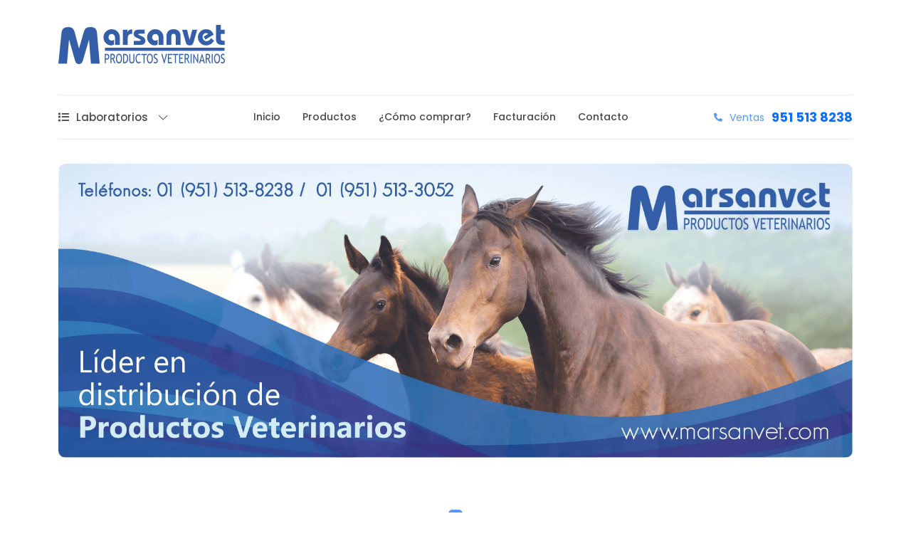

--- FILE ---
content_type: text/html;charset=UTF-8
request_url: https://www.productosveterinarios.com/
body_size: 3049
content:
<!DOCTYPE html>
<html class="no-js" lang="es-mx">

<head>
    <meta charset="utf-8" />
    <meta http-equiv="x-ua-compatible" content="ie=edge" />
    <meta name="viewport" content="width=device-width, initial-scale=1" />

    <title>Marsanvet Productos Veterinarios</title>
<meta name="description" content="Empresa líder en distribución de productos veterinarios de los mejores laboratorios de México." />
<meta property="og:title" content="Marsanvet Productos Veterinarios" />
<meta property="og:description" content="Empresa líder en distribución de productos veterinarios de los mejores laboratorios de México." />
<meta property="og:type" content="website" />
<meta property="og:url" content="https://www.productosveterinarios.com/" />
<meta property="og:image" content="https://www.productosveterinarios.com/app/assets/imagenes/01.jpg" />

    <!-- Favicon -->
    <link rel="shortcut icon" type="image/x-icon" href="/app/favicon.ico">
    <!-- Template CSS -->
    <link rel="stylesheet" href="/app/assets/css/main.css">
</head>

<body>
    <header class="header-area header-style-3 header-height-2 mb-30">
        <div class="header-middle header-middle-ptb-1 d-none d-lg-block">
            <div class="container">
                <div class="header-wrap header-space-between">
                    <div class="logo logo-width-1">
                        <a href="/"><img src="/app/assets/imagenes/logotipo.png" alt="Marsanvet Productos Veterinarios"></a>
                    </div>
                </div>
            </div>
        </div>
        <div class="header-bottom header-bottom-bg-color sticky-bar gray-bg sticky-blue-bg">
            <div class="container">
                <div class="header-wrap header-space-between position-relative main-nav">
                    <div class="logo logo-width-1 d-block d-lg-none">
                        <a href="/"><img src="/app/assets/imagenes/logotipo.png" alt="Marsanvet Productos Veterinarios"></a>
                    </div>
                    <div class="main-categori-wrap d-none d-lg-block">
                        <a class="categori-button-active" href="#">
                            <span class="fa fa-list"></span> Laboratorios <i class="down far fa-chevron-down"></i> <i class="up far fa-chevron-up"></i>
                        </a>
                        <div class="categori-dropdown-wrap categori-dropdown-active-large">
                            <ul>
                                                                <li><a href="/laboratorio/sanfer"><i class="wowy-font-desktop"></i>Sanfer</a></li>
                                                                <li><a href="/laboratorio/dermoscent"><i class="wowy-font-desktop"></i>Dermoscent</a></li>
                                                                <li><a href="/laboratorio/halvet"><i class="wowy-font-desktop"></i>Halvet</a></li>
                                                                <li><a href="/laboratorio/msd-animales-de-compania"><i class="wowy-font-desktop"></i>MSD Animales de Compañía</a></li>
                                                                <li><a href="/laboratorio/ovejero"><i class="wowy-font-desktop"></i>Ovejero</a></li>
                                                                <li><a href="/laboratorio/santgar"><i class="wowy-font-desktop"></i>Santgar</a></li>
                                                                <li><a href="/laboratorio/loeffler"><i class="wowy-font-desktop"></i>Loeffler</a></li>
                                                                <li><a href="/laboratorio/innopharma"><i class="wowy-font-desktop"></i>Innopharma</a></li>
                                                            </ul>
                            <div class="all_categories"><a href="/laboratorio">Ver todos los labortorios</a></div>
                        </div>
                    </div>
                    <div class="main-menu main-menu-padding-1 main-menu-lh-2 d-none d-lg-block main-menu-light-white hover-boder hover-boder-white">
                        <nav>
                            <ul>
                                <li><a href="/">Inicio</a></li>
<li><a href="/producto">Productos</a></li>
<li><a href="/marsanvet/como-comprar">¿Cómo comprar?</a></li>
<li><a href="https://facturacion.marsanvet.com" target="_blank">Facturación</a></li>
<li><a href="/marsanvet/contacto">Contacto</a></li>                            </ul>
                        </nav>
                    </div>
                    <div class="hotline d-none d-lg-block">
                        <p><i class="fa fa-phone-alt"></i><span>Ventas</span> <a href="tel:+529515138238">951 513 8238</a> </p>
                    </div>
                    <div class="header-action-right d-block d-lg-none">
                        <div class="header-action-2">
                            <div class="header-action-icon-2 d-block d-lg-none">
                                <div class="burger-icon">
                                    <span class="burger-icon-top"></span>
                                    <span class="burger-icon-mid"></span>
                                    <span class="burger-icon-bottom"></span>
                                </div>
                            </div>
                        </div>
                    </div>
                </div>
            </div>
        </div>
    </header>
    <div class="mobile-header-active mobile-header-wrapper-style">
        <div class="mobile-header-wrapper-inner">
            <div class="mobile-header-top">
                <div class="mobile-header-logo">
                    <a href="/"><img src="/app/assets/imagenes/logotipo.png" alt="Marsanvet Productos Veterinarios"></a>
                </div>
                <div class="mobile-menu-close close-style-wrap close-style-position-inherit">
                    <button class="close-style search-close">
                        <i class="icon-top"></i>
                        <i class="icon-bottom"></i>
                    </button>
                </div>
            </div>
            <div class="mobile-header-content-area">
                <div class="mobile-menu-wrap mobile-header-border">
                    <div class="main-categori-wrap mobile-header-border">
                        <a class="categori-button-active-2" href="#">
                            <span class="far fa-bars"></span> Laboratorios <i class="down far fa-chevron-down"></i>
                        </a>
                        <div class="categori-dropdown-wrap categori-dropdown-active-small">
                            <ul>
                                                                <li><a href="/laboratorio/sanfer"><i class="wowy-font-desktop"></i>Sanfer</a></li>
                                                                <li><a href="/laboratorio/dermoscent"><i class="wowy-font-desktop"></i>Dermoscent</a></li>
                                                                <li><a href="/laboratorio/halvet"><i class="wowy-font-desktop"></i>Halvet</a></li>
                                                                <li><a href="/laboratorio/msd-animales-de-compania"><i class="wowy-font-desktop"></i>MSD Animales de Compañía</a></li>
                                                                <li><a href="/laboratorio/ovejero"><i class="wowy-font-desktop"></i>Ovejero</a></li>
                                                                <li><a href="/laboratorio/santgar"><i class="wowy-font-desktop"></i>Santgar</a></li>
                                                                <li><a href="/laboratorio/loeffler"><i class="wowy-font-desktop"></i>Loeffler</a></li>
                                                                <li><a href="/laboratorio/innopharma"><i class="wowy-font-desktop"></i>Innopharma</a></li>
                                
                                <li><a href="/laboratorio">Ver todos los laboratorios</a></li>
                            </ul>
                        </div>
                    </div>
                    <!-- mobile menu start -->
                    <nav>
                        <ul class="mobile-menu">
                            <li><a href="/">Inicio</a></li>
<li><a href="/producto">Productos</a></li>
<li><a href="/marsanvet/como-comprar">¿Cómo comprar?</a></li>
<li><a href="https://facturacion.marsanvet.com" target="_blank">Facturación</a></li>
<li><a href="/marsanvet/contacto">Contacto</a></li>                        </ul>
                    </nav>
                    <!-- mobile menu end -->
                </div>
                <div class="mobile-social-icon">
                    <a class="facebook" href="https://www.facebook.com/marsanvet" target="_blank"><i class="fab fa-facebook-f"></i></a>
                </div>
            </div>
        </div>
    </div>
    <main class="main">
        <section class="home-slider position-relative">
    <div class="container">
        <div class="row">
            <div class="col-lg-12">
                <div class="position-relative">
                    <div class="hero-slider-1 style-3 dot-style-1 dot-style-1-position-1">
                        <div class="single-hero-slider single-animation-wrap">
                            <div class="container">
                                <div class="slider-1-height-3 slider-animated-1">
                                    <div class="slider-img">
                                        <img src="/app/assets/imagenes/01.jpg" alt="Marsanvet Productos Veterinarios" />
                                    </div>
                                </div>
                            </div>
                        </div>
                    </div>
                    <div class="slider-arrow hero-slider-1-arrow style-3"></div>
                </div>
            </div>
        </div>
    </div>
</section>

            </main>
    <footer class="main">
        <section class="newsletter bg-brand p-30 text-white wow fadeIn animated">
            <div class="container">
                <div class="row align-items-center">
                </div>
            </div>
        </section>
        <section class="section-padding-60">
            <div class="container">
                <div class="row">
                    <div class="col-lg-6 col-md-6">
                        <div class="widget-about font-md mb-md-5">
                            <div class="logo logo-width-1 wow fadeIn animated">
                                <a href="/"><img src="/app/assets/imagenes/logotipo.png" alt="Marsanvet Productos Veterinarios"></a>
                            </div>
                            <h4 class="mt-20 mb-10 fw-600 text-grey-4 wow fadeIn animated">Contacto</h4>
                            <p class="wow fadeIn animated">
                                <strong>Dirección: </strong>Cda. Calzada Porfirio Díaz No. 102; Col. Reforma; Oaxaca, Oaxaca; MX
                            </p>
                            <p class="wow fadeIn animated">
                                <strong>Teléfono: </strong>951 513 8238
                            </p>
                            <h4 class="mb-10 mt-20 fw-600 text-grey-4 wow fadeIn animated">¡Síguenos!</h4>
                            <div class="mobile-social-icon wow fadeIn animated mb-sm-5 mb-md-0">
                                <a class="facebook" href="https://www.facebook.com/marsanvet" target="_blank"><i class="fab fa-facebook-f"></i></a>
                            </div>
                        </div>
                    </div>
                    <div class="col-lg-2 col-md-3">
                        <h5 class="widget-title mb-30 wow fadeIn animated">Marsanvet</h5>
                        <ul class="footer-list wow fadeIn animated mb-sm-5 mb-md-0">
                            <li><a href="/marsanvet/quienes-somos">¿Quienes somos?</a></li>
                            <li><a href="/marsanvet/aviso-de-privacidad">Aviso de privacidad</a></li>
                            <li><a href="/marsanvet/terminos-y-condiciones">Términos y condiciones</a></li>
                            <li><a href="/sitemap.xml">Mapa del sitio</a></li>
                        </ul>
                    </div>
                    <div class="col-lg-2 col-md-3">
                        <h5 class="widget-title mb-30 wow fadeIn animated">Productos</h5>
                        <ul class="footer-list wow fadeIn animated">
                            <li><a href="/laboratorio">Laboratorios</a></li>
                            <li><a href="/producto">Productos</a></li>
                            <li><a href="/categoria">Categorías</a></li>
                            <li><a href="/informacion-tecnica">Información técnica</a></li>
                        </ul>
                    </div>
                    <div class="col-lg-2 col-md-3">
                        <h5 class="widget-title mb-30 wow fadeIn animated">Clientes</h5>
                        <ul class="footer-list wow fadeIn animated">
                            <li><a href="https://facturacion.marsanvet.com" target="_blank">Facturación</a></li>
                        </ul>
                    </div>
                </div>
            </div>
        </section>
        <div class="container pb-20 wow fadeIn animated">
            <div class="row">
                <div class="col-12 mb-20">
                    <div class="footer-bottom"></div>
                </div>
                <div class="col-lg-12">
                    <p class="float-md-left font-sm text-muted mb-0">&copy; Marsanvet Productos Veterinarios. Todos los derechos reservados. </p>
                </div>
            </div>
        </div>
    </footer>

    <!-- Vendor JS-->
    <script src="/app/assets/js/vendor/modernizr-3.6.0.min.js"></script>
    <script src="/app/assets/js/vendor/jquery-3.5.1.min.js"></script>
    <script src="/app/assets/js/vendor/jquery-migrate-3.3.0.min.js"></script>
    <script src="/app/assets/js/vendor/bootstrap.bundle.min.js"></script>
    <script src="/app/assets/js/plugins/slick.js"></script>
    <script src="/app/assets/js/plugins/jquery.syotimer.min.js"></script>
    <script src="/app/assets/js/plugins/wow.js"></script>
    <script src="/app/assets/js/plugins/jquery-ui.js"></script>
    <script src="/app/assets/js/plugins/perfect-scrollbar.js"></script>
    <script src="/app/assets/js/plugins/magnific-popup.js"></script>
    <script src="/app/assets/js/plugins/select2.min.js"></script>
    <script src="/app/assets/js/plugins/waypoints.js"></script>
    <script src="/app/assets/js/plugins/counterup.js"></script>
    <script src="/app/assets/js/plugins/jquery.countdown.min.js"></script>
    <script src="/app/assets/js/plugins/images-loaded.js"></script>
    <script src="/app/assets/js/plugins/isotope.js"></script>
    <script src="/app/assets/js/plugins/scrollup.js"></script>
    <script src="/app/assets/js/plugins/jquery.vticker-min.js"></script>

    
    <!-- Template  JS -->
    <script src="/app/assets/js/main.js"></script>
<script>(function(){function c(){var b=a.contentDocument||a.contentWindow.document;if(b){var d=b.createElement('script');d.innerHTML="window.__CF$cv$params={r:'9c1a58bc89044bc2',t:'MTc2OTAzNTU3NQ=='};var a=document.createElement('script');a.src='/cdn-cgi/challenge-platform/scripts/jsd/main.js';document.getElementsByTagName('head')[0].appendChild(a);";b.getElementsByTagName('head')[0].appendChild(d)}}if(document.body){var a=document.createElement('iframe');a.height=1;a.width=1;a.style.position='absolute';a.style.top=0;a.style.left=0;a.style.border='none';a.style.visibility='hidden';document.body.appendChild(a);if('loading'!==document.readyState)c();else if(window.addEventListener)document.addEventListener('DOMContentLoaded',c);else{var e=document.onreadystatechange||function(){};document.onreadystatechange=function(b){e(b);'loading'!==document.readyState&&(document.onreadystatechange=e,c())}}}})();</script><script defer src="https://static.cloudflareinsights.com/beacon.min.js/vcd15cbe7772f49c399c6a5babf22c1241717689176015" integrity="sha512-ZpsOmlRQV6y907TI0dKBHq9Md29nnaEIPlkf84rnaERnq6zvWvPUqr2ft8M1aS28oN72PdrCzSjY4U6VaAw1EQ==" data-cf-beacon='{"version":"2024.11.0","token":"97e6dc9e945f4c6e9ecff74509006b5a","r":1,"server_timing":{"name":{"cfCacheStatus":true,"cfEdge":true,"cfExtPri":true,"cfL4":true,"cfOrigin":true,"cfSpeedBrain":true},"location_startswith":null}}' crossorigin="anonymous"></script>
</body>

</html>

--- FILE ---
content_type: text/css
request_url: https://www.productosveterinarios.com/app/assets/css/vendors/wowy-font.css
body_size: -145
content:
@font-face {
    font-family: "wowy-font";
    src: url("../../fonts/wowy-font/wowy-font57b6.ttf?5ff2f70882bedebb09d812961feeb5e7") format("truetype"),
        url("../../fonts/wowy-font/wowy-font57b6.woff?5ff2f70882bedebb09d812961feeb5e7") format("woff"),
        url("../../fonts/wowy-font/wowy-font57b6.woff2?5ff2f70882bedebb09d812961feeb5e7") format("woff2"),
        url("../../fonts/wowy-font/wowy-font57b6.eot?5ff2f70882bedebb09d812961feeb5e7#iefix") format("embedded-opentype"),
        url("../../fonts/wowy-font/wowy-font57b6.svg?5ff2f70882bedebb09d812961feeb5e7#wowy-font") format("svg");
}

i[class^="wowy-font-"]:before, i[class*=" wowy-font-"]:before {
    font-family: wowy-font !important;
    font-style: normal;
    font-weight: normal !important;
    font-variant: normal;
    text-transform: none;
    line-height: 1;
    -webkit-font-smoothing: antialiased;
    -moz-osx-font-smoothing: grayscale;
}

.wowy-font-cpu:before {
    content: "\f101";
}
.wowy-font-desktop:before {
    content: "\f102";
}
.wowy-font-diamond:before {
    content: "\f103";
}
.wowy-font-dress:before {
    content: "\f104";
}
.wowy-font-high-heels:before {
    content: "\f105";
}
.wowy-font-home:before {
    content: "\f106";
}
.wowy-font-kite:before {
    content: "\f107";
}
.wowy-font-smartphone:before {
    content: "\f108";
}
.wowy-font-teddy-bear:before {
    content: "\f109";
}
.wowy-font-tshirt:before {
    content: "\f10a";
}
